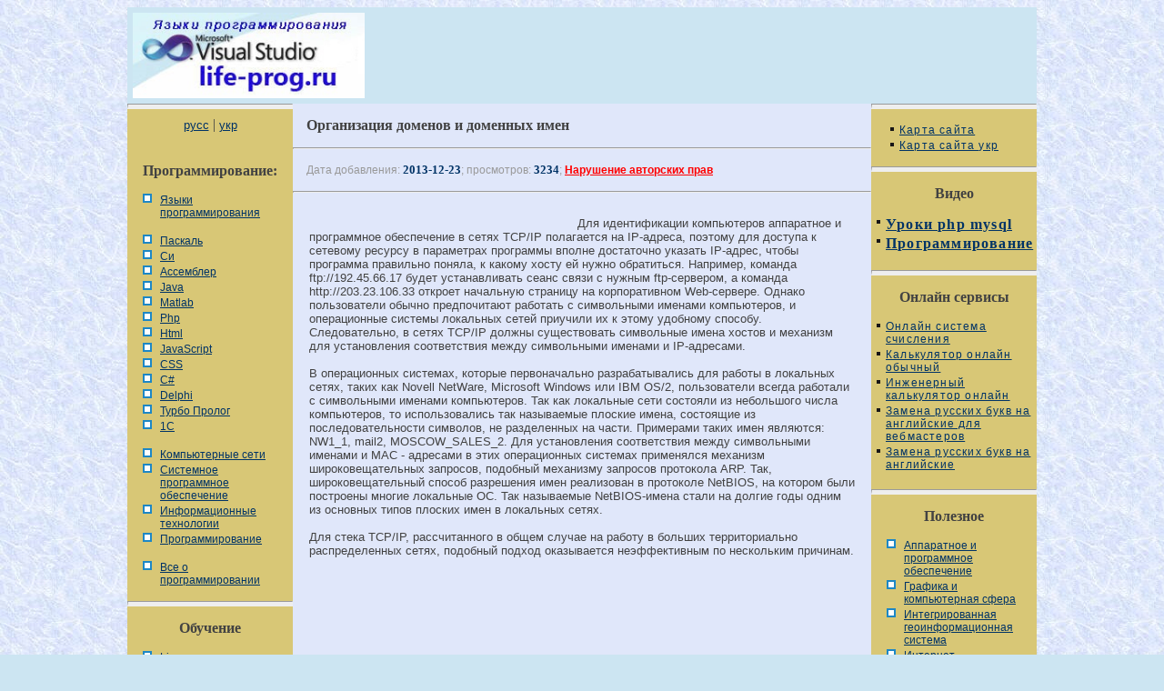

--- FILE ---
content_type: text/html
request_url: https://life-prog.ru/1_2102_organizatsiya-domenov-i-domennih-imen.html
body_size: 7690
content:



<!DOCTYPE HTML PUBLIC "-//W3C//DTD HTML 4.01 Transitional//EN" "http://www.w3.org/TR/html4/loose.dtd">
<html>
<head>
<meta http-equiv="Content-Type" content="text/html; charset=windows-1251">
<title>Организация доменов и доменных имен</title>
<link href="/style.css" rel="stylesheet" type="text/css">
<link rel="icon" href="/favicon.ico" type="image/x-icon" >
<link rel="shortcut icon" href="/favicon.ico" type="image/x-icon" >
</head>

<body>

<table width="1000" border="0" align="center" cellpadding="0" cellspacing="0" bgcolor="#FFFFFF" class="main_border">
  <tr>
    <td valign="top" bgcolor="#CCE5F2">  <!-- Yandex.RTB -->
<script>window.yaContextCb=window.yaContextCb||[]</script>

<script src="https://yandex.ru/ads/system/context.js" async></script>




<table width="100%" border="0">
  <tr>
    <td>
<table width="100%" border="0">
  <tr>
    <td><img src="/img/header3.jpg" width="255" height="100"></td>
    
<td>


<noindex>
<center>

<!-- Yandex.RTB R-A-2158805-7 -->
<div id="yandex_rtb_R-A-2158805-7"></div>
<script>window.yaContextCb.push(()=>{
  Ya.Context.AdvManager.render({
    renderTo: 'yandex_rtb_R-A-2158805-7',
    blockId: 'R-A-2158805-7'
  })
})</script>

</center>
</noindex>
</td>
  </tr>
</table>



</td>
    
  </tr>
</table>
</td>
  </tr>
  <tr>
    <td valign="top"><table width="100%" border="0" cellspacing="0" cellpadding="0">
      <tr><td  width="182" class="left" valign = "top">

<hr class="line">
<center>

<a href="/">русс</a> | <a href="/ukr/">укр</a> <br><br>
</center>

<div class="nav_title">Программирование:</div>
 
<p><a class='nav_link4' href='/'>Языки программирования</a>
<p>
<a class ='nav_link4' href='/view_cat.php?cat=1'>Паскаль</a><a class ='nav_link4' href='/view_cat.php?cat=2'>Си</a><a class ='nav_link4' href='/view_cat.php?cat=3'>Ассемблер</a><a class ='nav_link4' href='/view_cat.php?cat=4'>Java</a><a class ='nav_link4' href='/view_cat.php?cat=5'>Matlab</a><a class ='nav_link4' href='/view_cat.php?cat=6'>Php</a><a class ='nav_link4' href='/view_cat.php?cat=7'>Html</a><a class ='nav_link4' href='/view_cat.php?cat=8'>JavaScript</a><a class ='nav_link4' href='/view_cat.php?cat=9'>CSS</a><a class ='nav_link4' href='/view_cat.php?cat=10'>C#</a><a class ='nav_link4' href='/view_cat.php?cat=12'>Delphi</a><a class ='nav_link4' href='/view_cat.php?cat=13'>Турбо Пролог</a><a class ='nav_link4' href='/view_cat.php?cat=14'>1С</a>
</p>
<p><a class ='nav_link4' href='/view_cat2.php?cat=2'>Компьютерные сети</a><a class ='nav_link4' href='/view_cat2.php?cat=1'>Системное программное обеспечение</a><a class ='nav_link4' href='/view_cat2.php?cat=4'>Информационные технологии</a><a class ='nav_link4' href='/view_cat2.php?cat=5'>Программирование</a>
</p>

<p><a class="nav_link4" href="/manyart.php">Все о программировании</a>

<hr class="line">
<div class="nav_title">Обучение</div>
<p><a class="nav_link4" href="/linux.php">Linux</a>
<a class="nav_link4" href="/unix.php">Unix</a>
<a class="nav_link4" href="/algoritmleng.php">Алгоритмические языки</a>
<a class="nav_link4" href="/agvu.php">Аналоговые и гибридные вычислительные устройства</a>
<a class="nav_link4" href="/arhitektura.php">Архитектура микроконтроллеров</a>

<a class="nav_link4" href="/infosystem.php">Введение в разработку распределенных информационных систем</a>
<a class="nav_link4" href="/chislmetod.php">Введение в численные методы</a>

<a class="nav_link4" href="/diskrmath.php">Дискретная математика</a>

<a class="nav_link4" href="/infoobslujpolz.php">Информационное обслуживание пользователей</a>
<a class="nav_link4" href="/infomodel.php">Информация и моделирование в управлении производством</a>
<a class="nav_link4" href="/komputernaya_grafika.php">Компьютерная графика</a>

<a class="nav_link4" href="/spmkm.php">Математическое и компьютерное моделирование</a>
<a class="nav_link4" href="/modelirovanie.php">Моделирование</a>
<a class="nav_link4" href="/neyrocomputer.php">Нейрокомпьютеры</a>
<a class='nav_link4' href='/ppdkss.php'>Проектирование программ диагностики компьютерных систем и сетей</a>
<a class='nav_link4' href='/psp.php'>Проектирование системных программ</a>
<a class='nav_link4' href='/systemi_schisleniya.php'>Системы счисления</a>
<a class='nav_link4' href='/statistika.php'>Теория статистики</a>
<a class='nav_link4' href='/optimization.php'>Теория оптимизации</a>
<a class="nav_link4" href="/autocad.php">Уроки AutoCAD 3D</a>
<a class="nav_link4" href="/access.php">Уроки базы данных Access</a>
<a class="nav_link4" href="/orcad.php">Уроки Orcad</a>
<a class="nav_link4" href="/automati.php">Цифровые автоматы</a>
<a class="nav_link4" href="/shpargalkiCompStroi.php">Шпаргалки по компьютеру</a>
<a class="nav_link4" href="/shpargalki.php">Шпаргалки по программированию</a>
<a class='nav_link4' href='/ekspertnie_systemi.php'>Экспертные системы</a>
<a class='nav_link4' href='/teorinfo.php'>Элементы теории информации </a>



</center>


</td>      
        <td class="center" valign="top">
 <h1>Организация доменов и доменных имен</h1>
<hr><p class='viewinfo'>Дата добавления: <span class='viewinfo2'>2013-12-23</span>; просмотров: <span class='viewinfo2'>3234</span>; <a href='/contact.php' class='redpravo'>Нарушение авторских прав</a> </p><hr>	
	<table width="100%" border="0">
  <tr>
    <td colspan="2">
<table width="310" border="0" align="left">
      <tr>
        <td><p class='text'>

<noindex>
<center>

<!-- Yandex.RTB R-A-2158805-2 -->
<div id="yandex_rtb_R-A-2158805-2"></div>
<script>window.yaContextCb.push(()=>{
  Ya.Context.AdvManager.render({
    renderTo: 'yandex_rtb_R-A-2158805-2',
    blockId: 'R-A-2158805-2'
  })
})</script>

</center>
</noindex>

</p> </td>
      </tr>
    </table>

<div id="hypercontext">
<index>
<sape_index>


					<p>Для идентификации компьютеров аппаратное и программное обеспечение в сетях TCP/IP полагается на IP-адреса, поэтому для доступа к сетевому ресурсу в параметрах программы вполне достаточно указать IP-адрес, чтобы программа правильно поняла, к какому хосту ей нужно обратиться. Например, команда ftp://192.45.66.17 будет устанавливать сеанс связи с нужным ftp-сервером, а команда http://203.23.106.33 откроет начальную страницу на корпоративном Web-сервере. Однако пользователи обычно предпочитают работать с символьными именами компьютеров, и операционные системы локальных сетей приучили их к этому удобному способу. Следовательно, в сетях TCP/IP должны существовать символьные имена хостов и механизм для установления соответствия между символьными именами и IP-адресами.</p>
 <p>В операционных системах, которые первоначально разрабатывались для работы в локальных сетях, таких как Novell NetWare, Microsoft Windows или IBM OS/2, пользователи всегда работали с символьными именами компьютеров. Так как локальные сети состояли из небольшого числа компьютеров, то использовались так называемые плоские имена, состоящие из последовательности символов, не разделенных на части. Примерами таких имен являются: NW1_1, mail2, MOSCOW_SALES_2. Для установления соответствия между символьными именами и МАС - адресами в этих операционных системах применялся механизм широковещательных запросов, подобный механизму запросов протокола ARP. Так, широковещательный способ разрешения имен реализован в протоколе NetBIOS, на котором были построены многие локальные ОС. Так называемые NetBIOS-имена стали на долгие годы одним из основных типов плоских имен в локальных сетях.</p>
 <p>Для стека TCP/IP, рассчитанного в общем случае на работу в больших территориально распределенных сетях, подобный подход оказывается неэффективным по нескольким причинам.</p><noindex><center><br><script async src="//pagead2.googlesyndication.com/pagead/js/adsbygoogle.js"></script>
<!-- life320-100 -->
<ins class="adsbygoogle"
     style="display:inline-block;width:320px;height:100px"
     data-ad-client="ca-pub-1201569435861782"
     data-ad-slot="2048859534"></ins>
<script>
(adsbygoogle = window.adsbygoogle || []).push({});
</script><br></center></noindex>
 <p>Плоские имена не дают возможности разработать единый алгоритм обеспечения уникальности имен в пределах большой сети. В небольших сетях уникальность имен компьютеров обеспечивает администратор сети, записывая несколько десятков имен в журнале или файле. При росте сети задачу решают уже несколько администраторов, согласовывая имена между собой неформальным способом. Однако если сеть расположена в разных городах или странах, то администраторам каждой части сети нужно придумать способ именования, который позволил бы им давать имена новым компьютерам независимо от других администраторов, обеспечивая в то же время уникальность имен для всей сети. Самый надежный способ решения этой задачи - отказ от плоских имен в принципе.</p>
 <p>Широковещательный способ установления соответствия между символьными именами и локальными адресами хорошо работает только в небольшой локальной сети, не разделенной на подсети. В крупных сетях, где общая широковещательность не поддерживается, нужен другой способ разрешения символьных имен. Обычно хорошей альтернативой широковещательности является применение централизованной службы, поддерживающей соответствие между различными типами адресов всех компьютеров сети. Компания Microsoft для своей корпоративной операционной системы Windows NT разработала централизованную службу WINS, которая поддерживает базу данных NetBIOS-имен и соответствующих им IP-адресов.</p>
 <p>Для эффективной организации именования компьютеров в больших сетях естественным является применение иерархических составных имен.</p>
 <p>В стеке TCP/IP применяется доменная система имен, которая имеет иерархическую древовидную структуру, допускающую использование в имени произвольного количества составных частей (рис. 2).</p>
 <p>&nbsp;</p>
 <p>&nbsp;</p>
 <p>Рис. 2. Пространство доменных имен</p>
 <p>&nbsp;</p>
 <p>Иерархия доменных имен аналогична иерархии имен файлов, принятой во многих популярных файловых системах. Дерево имен начинается с корня, обозначаемого здесь точкой (.). Затем следует старшая символьная часть имени, вторая по старшинству символьная часть имени и т. д. Младшая часть имени соответствует конечному узлу сети. В отличие от имен файлов, при записи которых сначала указывается самая старшая составляющая, затем составляющая более низкого уровня и т. д., запись доменного имени начинается с самой младшей составляющей, а заканчивается самой старшей. Составные части доменного имени отделяется друг от друга точкой. Например, в имени partnering.microsoft.com составляющая partnering является именем одного из компьютеров в домене Microsoft.com.</p>
 <p>Разделение административной ответственности позволяет решить проблему образования уникальных имен без взаимных консультаций между организациями, отвечающими за имена одного уровня иерархии. Очевидно, что должна существовать одна организация, отвечающая за назначение имен верхнего уровня иерархии.</p>
 <p>Совокупность имен, у которых несколько старших составных частей совпадают, образуют домен имен (domain). Например, имена wwwl.zil.mmt.ru, ftp.zil.mmt.ru, yandex.ru и sl.mgu.ru входят в домен ru, так как все эти имена имеют одну общую старшую часть - имя ru. Другим примером является домен mgu.ru. Из представленных на рис. 5.11 имен в него входят имена sl.mgu.ru, s2.mgu.ru и rn.mgu.ru. Этот домен образуют имена, у которых две старшие части всегда равны rngu.ru. Имя www.mmt.ru в домен mgu.ru не входит, так как имеет отличающуюся составляющую mmt.</p>
 <p>&nbsp;</p>
 <p>ВНИМАНИЕ Термин «домен» очень многозначен, поэтому его нужно трактовать в рамках определенного контекста. Кроме доменов имен стека TCP/IP в компьютерной литературе также часто упоминаются домены Windows NT, домены коллизий н некоторые другие. Общим у всех этих терминов является то, что они описывают некоторое множество компьютеров, обладающее каким-либо определенным свойством.</p>
 <p>Если один домен входит в другой домен как его составная часть, то такой домен могут называть поддоменом (subdomain), хотя название домен за ним также остается. Обычно поддомен называют по имени той его старшей составляющей, которая отличает его от других поддоменов. Например, поддомен mmt.ru обычно называют поддоменом (или доменом) mmt. Имя поддомену назначает администратор вышестоящего домена. Хорошей аналогией домена является каталог файловой системы.</p>
 <p>Если в каждом домене и поддомене обеспечивается уникальность имен следующего уровня иерархии, то и вся система имен будет состоять из уникальных имен.</p>
 <p>По аналогии с файловой системой, в доменной системе имен различают краткие имена, относительные имена и полные доменные имена. Краткое имя - это имя конечного узла сети: хоста или порта маршрутизатора. Краткое имя - это лист дерева имен. Относительное имя - это составное имя, начинающееся с некоторого уровня иерархии, но не самого верхнего. Например, wwwi.zil - это относительное имя. Полное доменное имя (fully qualified domain name, FQJDN) включает составляющие всех уровней иерархии, начиная от краткого имени и кончая корневой точкой: wwwl.zil.mmt.ru.</p>
 <p>В Internet корневой домен управляется центром InterNIC. Домены верхнего уровня назначаются для каждой страны, а также на организационной основе. Имена этих доменов должны следовать международному стандарту ISO 3166. Для обозначения стран используются трехбуквенные и двухбуквенные аббревиатуры, а для различных типов организаций - следующие обозначения:</p>
 <p>corn - коммерческие организации (например, microsoft.com);</p>
 <p>edu - образовательные (например, mitedu);</p>
 <p>gov - правительственные организации (например, nsf.gov);</p>
 <p>org - некоммерческие организации (например, fidonet.org);</p>
 <p>net - организации, поддерживающие сети (например, nsf.net).</p>
 <p>Каждый домен администрируется отдельной организацией, которая обычно разбивает свой домен на поддомены и передает функции администрирования этих поддоменов другим организациям. Чтобы получить доменное имя, необходимо зарегистрироваться в какой-либо организации, которой InterNIC делегировал свои полномочия по распределению имен доменов. В России такой организацией является РосНИИРОС, которая отвечает за делегирование имен поддоменов в домене ru.</p></sape_index></index></div><hr><noindex>
<center>

<!-- Yandex.RTB R-A-2158805-3 -->
<div id="yandex_rtb_R-A-2158805-3"></div>
<script>window.yaContextCb.push(()=>{
  Ya.Context.AdvManager.render({
    renderTo: 'yandex_rtb_R-A-2158805-3',
    blockId: 'R-A-2158805-3'
  })
})</script>


</center>
</noindex><br><table width="100%" border="0">
  <tr>
    <td width="47%" align="right"><span class="green"><== предыдущая лекция</span></td>
    <td width="6%" align="center"><span class="red">|</span></td>
    <td width="47%"><span class="green"> следующая лекция ==></span></td>
  </tr>
  <tr>
  <td align='right'><a href='/1_2101_ispolzovanie-masok-v-IP-adresatsii.html'>Использование масок в IP-адресации</a></td> <td align="center"><span class="red">|</span></td><td> <a href='/1_2103_proksi-server.html'>Прокси-сервер</a></td></tr></table><hr></td>
		</tr>
		</table>


</td>
        <td width="182" class="right" valign="top">


</center>

<hr class="line">

<p><a class="nav_link2" href="/map.php">Карта сайта</a>
<a class="nav_link2" href="/mapukr.php">Карта сайта укр</a>

<hr class="line">

<div class="nav_title">Видео</div>
<a class="nav_link2" href="/video.php"><strong>Уроки php mysql</strong></a>
<a class="nav_link2" href="/videoprog.php"><strong>Программирование</strong></a>
<br>

<hr class="line">
<div class="nav_title">Онлайн сервисы</div>
<a class="nav_link2" href="/servis.php?id=1">Онлайн система счисления</a>
<a class="nav_link2" href="/servis.php?id=2">Калькулятор онлайн обычный</a>
<a class="nav_link2" href="/servis.php?id=3">Инженерный калькулятор онлайн</a>
<a class="nav_link2" href="/servis.php?id=4">Замена русских букв на английские для вебмастеров</a>
<a class="nav_link2" href="/servis.php?id=5">Замена русских букв на английские</a>
<br>
<hr class="line">
<div class="nav_title">Полезное</div>
<p>
<a class="nav_link4" href="/apparprog.php">Аппаратное и программное обеспечение</a>
<a class="nav_link4" href="/vad_cat.php">Графика и компьютерная сфера</a>
<a class="nav_link4" href="/igis.php">Интегрированная геоинформационная система</a>
<a class="nav_link4" href="/internet.php">Интернет</a>
<a class="nav_link4" href="/computer.php">Компьютер</a>
<a class="nav_link4" href="/komplektcomp.php">Комплектующие компьютера</a>
<a class="nav_link4" href="/lecture/">Лекции</a>
<a class="nav_link4" href="/msinv.php">Методы и средства измерений неэлектрических величин</a>
<a class="nav_link4" href="/diagnostandobsluj.php">Обслуживание компьютерных и периферийных устройств</a>


<a class="nav_link4" href="/os.php">Операционные системы</a>
<a class="nav_link4" href="/parallelnoe-programmirovanie.php">Параллельное программирование</a>
<a class="nav_link4" href="/opes.php">Проектирование электронных средств</a>
<a class='nav_link4' href='/periferiynoe_ustroystvo.php'>Периферийные устройства</a>
<a class="nav_link4" href="/resources.php">Полезные ресурсы для программистов</a>
<a class="nav_link4" href="/programs.php">Программы для программистов</a>
<a class="nav_link4" href="/programmer.php">Статьи для программистов</a>
<a class="nav_link4" href="/struktura_dannih.php">Cтруктура и организация данных</a>


<br>
<hr class="line">      </tr>
    </table></td>
  </tr>
  <tr>

<script type="text/javascript">
var begun_auto_pad = 224323701;
var begun_block_id = 224331884;
</script>
<script src="http://autocontext.begun.ru/autocontext2.js" type="text/javascript"></script>



    <td valign="top"><table width="100%" border="0" cellspacing="0" cellpadding="0">
  <tr>
    <td width="182" class ='left'><p class='tail_left'>
&nbsp;
</td>
    <td class="left">

<!-- Yandex Native Ads C-A-2158805-8 -->
<div id="yandex_rtb_C-A-2158805-8"></div>
<script>window.yaContextCb.push(()=>{
  Ya.Context.AdvManager.renderWidget({
    renderTo: 'yandex_rtb_C-A-2158805-8',
    blockId: 'C-A-2158805-8'
  })
})</script>

<br>

<p class='red'>Не нашли то, что искали? Google вам в помощь!<p/>
<script>
  (function() {
    var cx = '011469088786448071113:gju-8bpdg5g';
    var gcse = document.createElement('script');
    gcse.type = 'text/javascript';
    gcse.async = true;
    gcse.src = (document.location.protocol == 'https:' ? 'https:' : 'http:') +
        '//cse.google.com/cse.js?cx=' + cx;
    var s = document.getElementsByTagName('script')[0];
    s.parentNode.insertBefore(gcse, s);
  })();
</script>
<gcse:search></gcse:search>

    </td>
    <td width="182" class='right'>

&nbsp;</td>
  </tr>
</table>
<table width="1000" border="0" cellspacing="0" cellpadding="0">
  <tr>
    <td width="20%" align="left" class="left">

&nbsp;

</td>
    <td width="60%" class="left"><hr><p class="tail">&copy; life-prog.ru При использовании материалов прямая ссылка на сайт обязательна.</p>

</td>
    <td width="20%" align="right" class="left">

<script type="text/javascript"><!--
new Image().src = "//counter.yadro.ru/hit?r"+
escape(document.referrer)+((typeof(screen)=="undefined")?"":
";s"+screen.width+"*"+screen.height+"*"+(screen.colorDepth?
screen.colorDepth:screen.pixelDepth))+";u"+escape(document.URL)+
";"+Math.random();//-->
</script>

<!-- Yandex.Metrika counter -->
<script type="text/javascript" >
   (function(m,e,t,r,i,k,a){m[i]=m[i]||function(){(m[i].a=m[i].a||[]).push(arguments)};
   m[i].l=1*new Date();
   for (var j = 0; j < document.scripts.length; j++) {if (document.scripts[j].src === r) { return; }}
   k=e.createElement(t),a=e.getElementsByTagName(t)[0],k.async=1,k.src=r,a.parentNode.insertBefore(k,a)})
   (window, document, "script", "https://mc.yandex.ru/metrika/tag.js", "ym");

   ym(91194987, "init", {
        clickmap:true,
        trackLinks:true,
        accurateTrackBounce:true
   });
</script>
<noscript><div><img src="https://mc.yandex.ru/watch/91194987" style="position:absolute; left:-9999px;" alt="" /></div></noscript>
<!-- /Yandex.Metrika counter -->

<script defer src="https://eduforms.org/partnersforms/widget/?component=copyPaste&subComponent=2&ref=96efe5b94400ecf1"></script>

</td>
  </tr>
</table>
</td>
  </tr>
</table>
<span class="tailgener">Генерация страницы за: 0.153 сек.<span>

</body>
</html>


--- FILE ---
content_type: text/html; charset=utf-8
request_url: https://www.google.com/recaptcha/api2/aframe
body_size: 113
content:
<!DOCTYPE HTML><html><head><meta http-equiv="content-type" content="text/html; charset=UTF-8"></head><body><script nonce="1YNixr_ijrKh_eCEP6enQA">/** Anti-fraud and anti-abuse applications only. See google.com/recaptcha */ try{var clients={'sodar':'https://pagead2.googlesyndication.com/pagead/sodar?'};window.addEventListener("message",function(a){try{if(a.source===window.parent){var b=JSON.parse(a.data);var c=clients[b['id']];if(c){var d=document.createElement('img');d.src=c+b['params']+'&rc='+(localStorage.getItem("rc::a")?sessionStorage.getItem("rc::b"):"");window.document.body.appendChild(d);sessionStorage.setItem("rc::e",parseInt(sessionStorage.getItem("rc::e")||0)+1);localStorage.setItem("rc::h",'1769395503941');}}}catch(b){}});window.parent.postMessage("_grecaptcha_ready", "*");}catch(b){}</script></body></html>